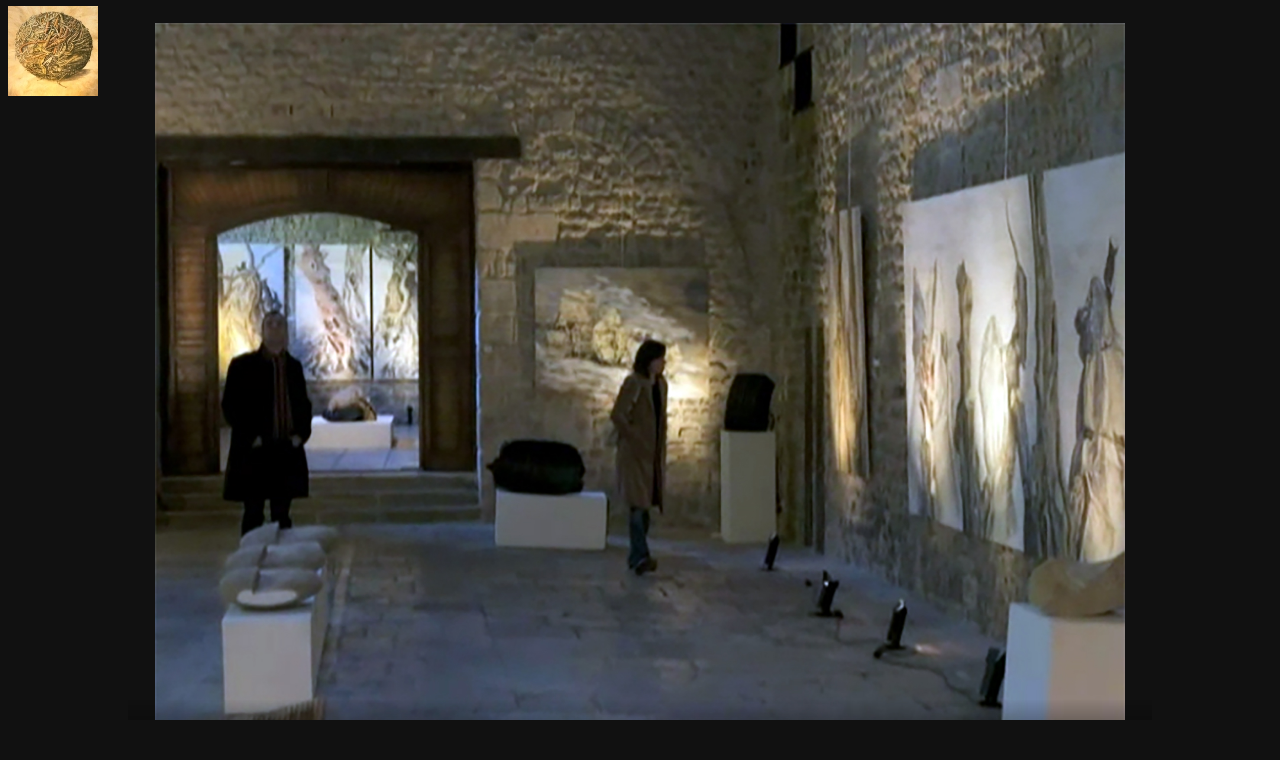

--- FILE ---
content_type: text/html; charset=UTF-8
request_url: https://laurence-simon.fr/ls_laurence_simon_expo.php
body_size: 895
content:
<!DOCTYPE html>
<html lang="fr">
<head>
<meta http-equiv='Content-Type' content='text/html; charset=UTF-8'>
<meta name=viewport content="width=device-width, initial-scale=1">
<!--[if IE]>
<meta http-equiv="X-UA-Compatible" content="IE=edge">
<![endif]-->
<meta name="google-site-verification" content="oJfmx_RSIj3lXKWuk-RHko1GekxHeeN5vdNcejwRk3c" />
<title>abbaye de Cercanceaux artiste peintre  Laurence Simon (site officiel) </title><meta name='keywords' content='abbaye de Cercanceaux artiste peintre  Laurence Simon (site officiel),Artiste,Peinture' /><meta name='description' content='abbaye de Cercanceaux artiste peintre  Laurence Simon (site officiel),Artiste,Peinture Paris' /><link rel="canonical" href="https://laurence-simon.fr/ls_laurence_simon_expo.php" /><meta name="robots" content="all" /><meta name="rating" content="general" /><link rel='shortcut icon' type='image/x-icon' href='https://laurence-simon.fr/favicon.ico' /><link rel='stylesheet' href='ls.css' type='text/css' media='all'  /></head><body><div id='Limage' class='Limage'><img id='LFond'  src='zzz/puce_vide.gif'    alt='' /></div><div  class='home'><a href='video.php' ><img src='logos/home.jpg'  alt='Retour Accueil'   /></a></div><div class='home2'><a href='video.php' ><img src='zzz/fleche_gauche.gif'  alt='Retour Accueil'   /></a></div> 

<style>
div.centreVblanc {height : auto;width : 100%;margin : auto;text-align : center;}

@media (max-width: 1024px) {
div.centreVblanc {height : auto;width : 60%;max-width : 1000px;margin : 22px auto 0;text-align : center;}
}
@media (max-width: 640px) {
img,blockquote, pre, textarea, input, iframe, object, embed, video {max-width : 100%;}
div.centreVblanc {height : auto;width : 90%;max-width : 90%;margin : 22px ;text-align : center;}
}
</style>
</div><div class='centreVblanc' > 
<br />
<video width="80%"  controls="controls"  poster="video/abbaye_de_cercanceaux.jpg" autoplay="true">
   <source src="video/laurence_simon.webm" type="video/webm" />
   <source src="video/laurence_simon.mp4" type="video/mp4" />
   <source src="video/laurence_simon.ogv" type="video/ogg" />

</video>
<br /><br />
<span class="leTitre3">Abbaye de Cercanceaux Exposition de  Laurence SIMON</span>
<br /><br /><br /><br />
</div></body></html>

--- FILE ---
content_type: text/css
request_url: https://laurence-simon.fr/ls.css
body_size: 2379
content:
body, div, dl, dt, dd, ul, ol, li, h1, h2, h3, h4, h5, h6, pre, form, fieldset, input, textarea, p, blockquote, th, td {margin :0; padding :0; } 
table { border-collapse :collapse; border-spacing :0; } 
fieldset, img { border :0;margin: 2px 4px 2px 4px;} 
address, caption, cite, dfn, em, strong, th, var { font-style :normal; font-weight :normal; } 
ol, ul { list-style :none; } 
caption, th { text-align :left; } 
h1, h2, h3, h4, h5, h6 { font-size :100%; font-weight :normal; } 
/* =================fin du raz================= */
html,body{height:100%;}
body{background-color:#111111;font-family:Georgia,"TimesNewRoman",Times,serif;
color:#DEAD75;text-align:center;font-size:20px;}
div.home { position: fixed;top: 4px;left: 4px;overflow: hidden;z-index: 50;visibility: visible !important; } 
div.home2 { position: fixed;top :4px;left: 4px;overflow: hidden;z-index: 50;visibility: hidden !important; } 
div.anonce {visibility: visible;position: fixed;top:250px;left:10px;width:200px; margin:0 ;padding:0;border:0;overflow: hidden;}
div.centrePF { text-align:center; MARGIN:auto; WIDTH:auto; MAX-WIDTH:100%;}
barre{text-decoration:line-through;}
table.tabl_menu {border : 0px;width : 98%;}
td.tabl_menuTD  { width:184px; height:130px;}
td.t500  { width:500px;}
td.t50  { width:50px;}
div.centre2Left {width:800px;margin:auto;text-align:left;}
div.centre2blanc {top:0px;height:auto;width:auto;max-width:900px;margin:auto;text-align:center; }
div.centre3blanc {top:0px;height:auto;width:auto;max-width:1100px;margin:auto;text-align:center; } 
a.LeNavig { font-family : Georgia, "Times New Roman", Times, serif; font-size : 16px; color :  #DEAD75; text-decoration: none; font-weight: bold;}
a.LeNavig:link { font-family : Georgia, "Times New Roman", Times, serif; font-size : 16px; color:  #DEAD75; text-decoration: none; font-weight: bold;}
a.LeNavig:hover { font-family : Georgia, "Times New Roman", Times, serif; font-size : 16px; color: #DEAD75;text-decoration: none;font-weight: bold;}
a.LeNavig:visited {}
.menu-carre{width:250px;height:40px;margin:0 0.8% 0.8% 0;position:relative;float:left;display:inline;border:#550000 2px solid;overflow:hidden;}
img.im200 {height:40px;}
img.LesBoutons {vertical-align: middle;align:left;}
a.LesA32 {font-family :" Times New Roman", Times, serif;font-size :32px;color :#0070C0;text-decoration :none;font-weight:bold; } 
a.LesA32:hover { color :#ff9999; }
div.clear {clear:both;}
img.photo {  border: 1px solid #111111;vspace:10px;hspace:10px; width:150px;height:110px;margin-right:10px;margin-bottom:8px;}
img.photo:hover  { border: 1px solid #aa5555;vspace:10px;hspace:10px;width:150px;height:110px;margin-right:10px;margin-bottom:8px;}
.flotte {float:left;}
div.monHaut {position: fixed;text-align: center; width: 100%;height:200px;top:0px;left:0px; margin: 0 ;padding: 0 ; border:0;
overflow: hidden;background-image : url("zzz/fox2.jpg"); text-align:center;}

div.LeLogo {position: fixed; text-align: left;padding: 0 0 0 0;top:0px;left:0px;width: 100%;overflow: hidden;font-size: 10px;
background-image : url("zzz/fox2.jpg");}

td.tabl_menuTD2 {width:100%;text-align:center;}
td.centre0 {text-align:center;}
td.tabl_menuTD3 {width:250px;height:50px;}
td.voir {border-left: 1px solid #444444;padding: 10px 10px 10px 10px ;}
td.Titre_Table  {background-color: #444444;}
table.centrediv {margin : auto;width:80%;}
table.centredivX {margin : auto;width:700px;}

p.voir {border-right: 1px solid #444444;}
p.Leleft {text-align: justify;font-family: "Times New Roman", Times, serif; color: #DEAD75; font-size: 20px  ! important;  }
p.Leleft2 {text-align:left;font-family: "Times New Roman", Times, serif; color: #DEAD75; font-size: 20px  !important; }
p.Center {text-align:center;font-family: Georgia, "Times New Roman", Times, serif; color: #feffff; font-size: 20px !important; }
img.lesliens {float: left; }
div.User{Position: fixed;Top: 5px;Right:0px;z-index:30 ;
PADDING-BOTTOM: 0px; PADDING-LEFT: 0px;PADDING-TOP: 0px;PADDING-RIGHT: 0px; OVERFLOW: hidden }
div.Limage {Position: fixed;Top: 170px;Right:0px;z-index: -12;
PADDING-BOTTOM: 0px; PADDING-LEFT: 0px;PADDING-TOP: 0px;PADDING-RIGHT: 0px; OVERFLOW: hidden }
div.logoP {Position: Absolute;Top: 170px; Left: 2px;z-index : 20;} 

div.centre0 {width: 800px;margin : auto;text-align:center;}
div.centre2 {width: 90%;margin : auto;text-align:center;}
div.centre0X {width: 1100px;margin : auto;}

div.new {
  position :fixed; top :300px; left :10px; overflow :hidden; z-index :50; 
  background:transparent url("logos/important.jpg") top center repeat-x;
  background-size :cover;   width:200px;  height:258px;  text-align :center; }
   

a.LesA { font-family :   Verdana;   font-size: 16px; color: #ffffff; text-decoration: none;}
a.LesA:link { } 
a.LesA:hover {color : #ff9999; }

a.LesA12Phot { font-family :   Verdana;   font-size: 16px; color: #FFFFFF;text-decoration:underline;}
a.LesA12Phot:link {text-decoration:underline; } 
a.LesA12Phot:hover {color : #dd5555;text-decoration:underline; }

a.LesA12Phota { font-family :   Verdana;   font-size: 16px; color: #FF9999;text-decoration : none;}
a.LesA12Phota:link {} 
a.LesA12Phota:hover {}

div.textwidget { color : #000000; } 
div.centre910 {width: 1100px;margin : auto;text-align:center;}

.bordRond { width : 90%; }
.TD_bordRond span.CoinHaut, .TD_bordRond span.CoinBas { margin : 0 -10px; }
.TD_bordRond { background-color : #4F4F4F; padding : 0 10px; } 
div.centre900table {width: 1100px;margin : auto;text-align:center;}
table.centreT {	margin: 0 auto;	}
td.leftT { text-align:left;}

img.leleft {float:left;margin: 0em 1em 0.5em 0em;border:none;}


/*==============saisie===============*/
input {font-family :   Verdana; font-size : 16px; color : #000000; }
input.Boutons_Saisie {background-color: #267474;}
input.Zone_Saisie {background-color: #eeeeff;color:#BB9999;}
button.Boutons_Saisie {background-color: #267474;}
textarea {font-family :   Verdana; font-size : 16px; color : #000000; }
input.lesubmite {background:#6F6F6F;align:center;}


img.fade {position: absolute;}
span.LaFonte_blog {  font-family: "Times New Roman", Times, serif;color: #DEAD75;font-size: 28px  ! important; }
img.bande { width :90%;max-width :900px; } 
img.bande2 { width :56%; } 

.leTitre {font-family: Verdana ; font-size : 3em; color : #aaaaaa; }
.leTitre2 {font-family: "Felix Titling", "Times New Roman", Harrington, sans-serif; font-size : 3em; color : #aaaaaa; } 
.leTitre3 {font-family: "Times New Roman", Times, serif; color : #DEAD75; font-size : 36px  ! important;  } 

a.LesA3 { font-family: Verdana;font-size:20px;color: #DEAD75; text-decoration: none;}
a.LesA3:link { } 
a.LesA3:hover {color : #ff9999; }

a.LesA4 { font-family: Verdana;font-size: 24px; color: #DEAD75; text-decoration: none;}
a.LesA4:link { } 
a.LesA4:hover {color: #ff9999; }

/* =================alternative================= */ 
@media screen and (max-width:900px)
{
    div.centre2blanc    {height :auto; width :auto;  max-width :100%; margin :20px ;  text-align :center;    }
    div.Limage {position :fixed;top :170px;right :0;z-index :-12;  overflow :hidden; visibility:hidden !important;   }
    div.anonce {visibility: hidden;}
    div.new {  visibility:hidden; } 
    div.home { position: fixed;top: 4px;left: 4px;overflow: hidden;z-index: 50;visibility: hidden !important; } 
    div.home2 { position: fixed;top :4px;left: 4px;overflow: hidden;z-index: 50;visibility: visible !important; } 
}
@media (max-width: 640px) 
{
  body, element1, element2 {width:auto;margin:0;padding:0; }
  img, table, td, blockquote, pre, textarea, input, iframe, object, embed, video {max-width:100%; } 
  img {height: auto; width: auto;-webkit-box-sizing:border-box;-moz-box-sizing:border-box;box-sizing:border-box;}
  div.home { position: fixed;top: 4px;left: 4px;overflow: hidden;z-index: 50;visibility: hidden !important; } 
  div.home2 { position: fixed;top :4px;left: 4px;overflow: hidden;z-index: 52;visibility: visible !important; } 
  textarea, table, td, th, pre, samp 
   {
   word-wrap:break-word;
   -webkit-hyphens:auto;
   -moz-hyphens:auto;hyphens:auto;  
  }
 pre, samp {white-space: pre-wrap; } 
 element1, element2 {float: none;width: auto; }
 .hide_mobile {display: none !important; }
 body:before {content:"Version mobile du site";display:block;color:#999999;text-align:center;font-style:italic; }
 div.centre2blanc    {height: auto;width: auto;max-width: 100%;margin: 20px ;text-align:center;    }
 div.Limage {position :fixed;top :170px;right :0;z-index:-12;overflow :hidden;visibility:hidden !important;   }
 div.new {  visibility:hidden; } 
}